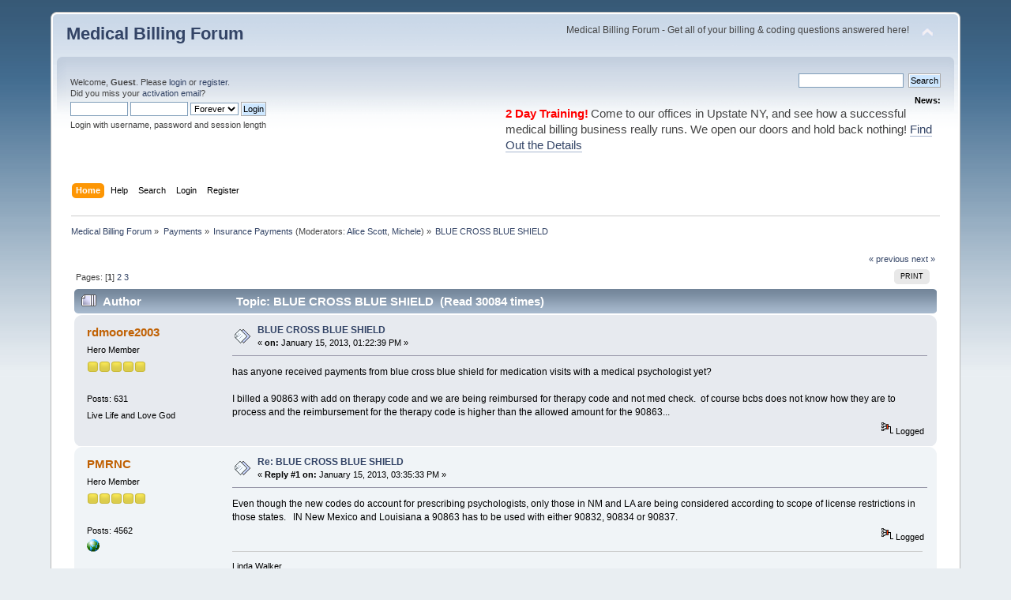

--- FILE ---
content_type: text/html; charset=ISO-8859-1
request_url: https://www.medicalbillinglive.com/members/index.php/topic,7054.msg21071.html?PHPSESSID=t0aerdd1as1jv587b1rbmi8u87
body_size: 7160
content:
<!DOCTYPE html PUBLIC "-//W3C//DTD XHTML 1.0 Transitional//EN" "http://www.w3.org/TR/xhtml1/DTD/xhtml1-transitional.dtd">
<html xmlns="http://www.w3.org/1999/xhtml">
<head>
	<link rel="stylesheet" type="text/css" href="https://medicalbillinglive.com/members/Themes/default/css/index.css?fin20" />
	<link rel="stylesheet" type="text/css" href="https://medicalbillinglive.com/members/Themes/default/css/webkit.css" />
	<script type="text/javascript" src="https://medicalbillinglive.com/members/Themes/default/scripts/script.js?fin20"></script>
	<script type="text/javascript" src="https://medicalbillinglive.com/members/Themes/default/scripts/theme.js?fin20"></script>
	<script type="text/javascript"><!-- // --><![CDATA[
		var smf_theme_url = "https://medicalbillinglive.com/members/Themes/default";
		var smf_default_theme_url = "https://medicalbillinglive.com/members/Themes/default";
		var smf_images_url = "https://medicalbillinglive.com/members/Themes/default/images";
		var smf_scripturl = "https://www.medicalbillinglive.com/members/index.php?PHPSESSID=t0aerdd1as1jv587b1rbmi8u87&amp;";
		var smf_iso_case_folding = false;
		var smf_charset = "ISO-8859-1";
		var ajax_notification_text = "Loading...";
		var ajax_notification_cancel_text = "Cancel";
	// ]]></script>
	<meta http-equiv="Content-Type" content="text/html; charset=ISO-8859-1" />
	<meta name="description" content="BLUE CROSS BLUE SHIELD" />
	<meta name="keywords" content="Medical Billing Forum," />
	<title>BLUE CROSS BLUE SHIELD</title>
	<meta name="robots" content="noindex" />
	<link rel="canonical" href="https://www.medicalbillinglive.com/members/index.php?topic=7054.0" />
	<link rel="help" href="https://www.medicalbillinglive.com/members/index.php?PHPSESSID=t0aerdd1as1jv587b1rbmi8u87&amp;action=help" />
	<link rel="search" href="https://www.medicalbillinglive.com/members/index.php?PHPSESSID=t0aerdd1as1jv587b1rbmi8u87&amp;action=search" />
	<link rel="contents" href="https://www.medicalbillinglive.com/members/index.php?PHPSESSID=t0aerdd1as1jv587b1rbmi8u87&amp;" />
	<link rel="alternate" type="application/rss+xml" title="Medical Billing Forum - RSS" href="https://www.medicalbillinglive.com/members/index.php?PHPSESSID=t0aerdd1as1jv587b1rbmi8u87&amp;type=rss;action=.xml" />
	<link rel="index" href="https://www.medicalbillinglive.com/members/index.php/board,2.0.html?PHPSESSID=t0aerdd1as1jv587b1rbmi8u87" />
	<script type="text/javascript">
		(function(i,s,o,g,r,a,m){i['GoogleAnalyticsObject']=r;i[r]=i[r]||function(){
			(i[r].q=i[r].q||[]).push(arguments)},i[r].l=1*new Date();a=s.createElement(o),
			m=s.getElementsByTagName(o)[0];a.async=1;a.src=g;m.parentNode.insertBefore(a,m)
		})(window,document,'script','//www.google-analytics.com/analytics.js','ga');

		ga('create', 'UA-244680362-1', 'www.medicalbillinglive.com');
		ga('send', 'pageview');
	</script>
		<script type="text/javascript" src="https://medicalbillinglive.com/members/Themes/default/scripts/captcha.js"></script>
</head>
<body><script async src="https://pagead2.googlesyndication.com/pagead/js/adsbygoogle.js?client=ca-pub-1403945335710591"
     crossorigin="anonymous"></script>
<div id="wrapper" style="width: 90%">
	<div id="header"><div class="frame">
		<div id="top_section">
			<h1 class="forumtitle">
				<a href="https://www.medicalbillinglive.com/members/index.php?PHPSESSID=t0aerdd1as1jv587b1rbmi8u87&amp;">Medical Billing Forum</a>
			</h1>
			<img id="upshrink" src="https://medicalbillinglive.com/members/Themes/default/images/upshrink.png" alt="*" title="Shrink or expand the header." style="display: none;" />
			<div id="siteslogan" class="floatright">Medical Billing Forum - Get all of your billing & coding questions answered here!</div>
		</div>
		<div id="upper_section" class="middletext">
			<div class="user">
				<script type="text/javascript" src="https://medicalbillinglive.com/members/Themes/default/scripts/sha1.js"></script>
				<form id="guest_form" action="https://www.medicalbillinglive.com/members/index.php?PHPSESSID=t0aerdd1as1jv587b1rbmi8u87&amp;action=login2" method="post" accept-charset="ISO-8859-1"  onsubmit="hashLoginPassword(this, '883b02d2847334a98222ca5c5d75a951');">
					<div class="info">Welcome, <strong>Guest</strong>. Please <a href="https://www.medicalbillinglive.com/members/index.php?PHPSESSID=t0aerdd1as1jv587b1rbmi8u87&amp;action=login">login</a> or <a href="https://www.medicalbillinglive.com/members/index.php?PHPSESSID=t0aerdd1as1jv587b1rbmi8u87&amp;action=register">register</a>.<br />Did you miss your <a href="https://www.medicalbillinglive.com/members/index.php?PHPSESSID=t0aerdd1as1jv587b1rbmi8u87&amp;action=activate">activation email</a>?</div>
					<input type="text" name="user" size="10" class="input_text" />
					<input type="password" name="passwrd" size="10" class="input_password" />
					<select name="cookielength">
						<option value="60">1 Hour</option>
						<option value="1440">1 Day</option>
						<option value="10080">1 Week</option>
						<option value="43200">1 Month</option>
						<option value="-1" selected="selected">Forever</option>
					</select>
					<input type="submit" value="Login" class="button_submit" /><br />
					<div class="info">Login with username, password and session length</div>
					<input type="hidden" name="hash_passwrd" value="" /><input type="hidden" name="a1348aaf8" value="883b02d2847334a98222ca5c5d75a951" />
				</form><td class="windowbg2"><script async src="https://pagead2.googlesyndication.com/pagead/js/adsbygoogle.js?client=ca-pub-1403945335710591"
     crossorigin="anonymous"></script></td>
			</div>
			<div class="news normaltext">
				<form id="search_form" action="https://www.medicalbillinglive.com/members/index.php?PHPSESSID=t0aerdd1as1jv587b1rbmi8u87&amp;action=search2" method="post" accept-charset="ISO-8859-1">
					<input type="text" name="search" value="" class="input_text" />&nbsp;
					<input type="submit" name="submit" value="Search" class="button_submit" />
					<input type="hidden" name="advanced" value="0" />
					<input type="hidden" name="topic" value="7054" /></form>
				<h2>News: </h2>
				<p><div style="text-align: left;"><span style="color: red;" class="bbc_color"><strong><span style="font-size: 11pt;" class="bbc_size">2 Day Training!</span></strong></span> <span style="font-size: 11pt;" class="bbc_size"> Come to our offices in Upstate NY, and see how a successful medical billing business really runs. We open our doors and hold back nothing! <a href="http://www.solutions-medical-billing.com/twodaysinouroffice.html/" class="bbc_link" target="_blank" rel="noopener noreferrer">Find Out the Details</a></span></div></p>
			</div>
		</div>
		<br class="clear" />
		<script type="text/javascript"><!-- // --><![CDATA[
			var oMainHeaderToggle = new smc_Toggle({
				bToggleEnabled: true,
				bCurrentlyCollapsed: false,
				aSwappableContainers: [
					'upper_section'
				],
				aSwapImages: [
					{
						sId: 'upshrink',
						srcExpanded: smf_images_url + '/upshrink.png',
						altExpanded: 'Shrink or expand the header.',
						srcCollapsed: smf_images_url + '/upshrink2.png',
						altCollapsed: 'Shrink or expand the header.'
					}
				],
				oThemeOptions: {
					bUseThemeSettings: false,
					sOptionName: 'collapse_header',
					sSessionVar: 'a1348aaf8',
					sSessionId: '883b02d2847334a98222ca5c5d75a951'
				},
				oCookieOptions: {
					bUseCookie: true,
					sCookieName: 'upshrink'
				}
			});
		// ]]></script>
		<div id="main_menu">
			<ul class="dropmenu" id="menu_nav">
				<li id="button_home">
					<a class="active firstlevel" href="https://www.medicalbillinglive.com/members/index.php?PHPSESSID=t0aerdd1as1jv587b1rbmi8u87&amp;">
						<span class="last firstlevel">Home</span>
					</a>
				</li>
				<li id="button_help">
					<a class="firstlevel" href="https://www.medicalbillinglive.com/members/index.php?PHPSESSID=t0aerdd1as1jv587b1rbmi8u87&amp;action=help">
						<span class="firstlevel">Help</span>
					</a>
				</li>
				<li id="button_search">
					<a class="firstlevel" href="https://www.medicalbillinglive.com/members/index.php?PHPSESSID=t0aerdd1as1jv587b1rbmi8u87&amp;action=search">
						<span class="firstlevel">Search</span>
					</a>
				</li>
				<li id="button_login">
					<a class="firstlevel" href="https://www.medicalbillinglive.com/members/index.php?PHPSESSID=t0aerdd1as1jv587b1rbmi8u87&amp;action=login">
						<span class="firstlevel">Login</span>
					</a>
				</li>
				<li id="button_register">
					<a class="firstlevel" href="https://www.medicalbillinglive.com/members/index.php?PHPSESSID=t0aerdd1as1jv587b1rbmi8u87&amp;action=register">
						<span class="last firstlevel">Register</span>
					</a>
				</li>
			</ul>
		</div>
		<br class="clear" />
	</div></div>
	<div id="content_section"><div class="frame">
		<div id="main_content_section">
	<div class="navigate_section">
		<ul>
			<li>
				<a href="https://www.medicalbillinglive.com/members/index.php?PHPSESSID=t0aerdd1as1jv587b1rbmi8u87&amp;"><span>Medical Billing Forum</span></a> &#187;
			</li>
			<li>
				<a href="https://www.medicalbillinglive.com/members/index.php?PHPSESSID=t0aerdd1as1jv587b1rbmi8u87&amp;#c9"><span>Payments</span></a> &#187;
			</li>
			<li>
				<a href="https://www.medicalbillinglive.com/members/index.php/board,2.0.html?PHPSESSID=t0aerdd1as1jv587b1rbmi8u87"><span>Insurance Payments</span></a> (Moderators: <a href="https://www.medicalbillinglive.com/members/index.php?PHPSESSID=t0aerdd1as1jv587b1rbmi8u87&amp;action=profile;u=2" title="Board Moderator">Alice Scott</a>, <a href="https://www.medicalbillinglive.com/members/index.php?PHPSESSID=t0aerdd1as1jv587b1rbmi8u87&amp;action=profile;u=3" title="Board Moderator">Michele</a>) &#187;
			</li>
			<li class="last">
				<a href="https://www.medicalbillinglive.com/members/index.php/topic,7054.0.html?PHPSESSID=t0aerdd1as1jv587b1rbmi8u87"><span>BLUE CROSS BLUE SHIELD</span></a>
			</li>
		</ul>
	</div><script async src="https://pagead2.googlesyndication.com/pagead/js/adsbygoogle.js?client=ca-pub-1403945335710591"
     crossorigin="anonymous"></script><table><tr><td valign="top"><script async src="https://pagead2.googlesyndication.com/pagead/js/adsbygoogle.js?client=ca-pub-1403945335710591"
     crossorigin="anonymous"></script></td><td width="100%" valign="top"><table><tr><td width="100%" valign="top"><script async src="https://pagead2.googlesyndication.com/pagead/js/adsbygoogle.js?client=ca-pub-1403945335710591"
     crossorigin="anonymous"></script>
			<a id="top"></a>
			<a id="msg21070"></a>
			<div class="pagesection">
				<div class="nextlinks"><a href="https://www.medicalbillinglive.com/members/index.php/topic,7054.0/prev_next,prev.html?PHPSESSID=t0aerdd1as1jv587b1rbmi8u87#new">&laquo; previous</a> <a href="https://www.medicalbillinglive.com/members/index.php/topic,7054.0/prev_next,next.html?PHPSESSID=t0aerdd1as1jv587b1rbmi8u87#new">next &raquo;</a></div>
		<div class="buttonlist floatright">
			<ul>
				<li><a class="button_strip_print" href="https://www.medicalbillinglive.com/members/index.php?PHPSESSID=t0aerdd1as1jv587b1rbmi8u87&amp;action=printpage;topic=7054.0" rel="new_win nofollow"><span class="last">Print</span></a></li>
			</ul>
		</div>
				<div class="pagelinks floatleft">Pages: [<strong>1</strong>] <a class="navPages" href="https://www.medicalbillinglive.com/members/index.php/topic,7054.15.html?PHPSESSID=t0aerdd1as1jv587b1rbmi8u87">2</a> <a class="navPages" href="https://www.medicalbillinglive.com/members/index.php/topic,7054.30.html?PHPSESSID=t0aerdd1as1jv587b1rbmi8u87">3</a> </div>
			</div>
			<div id="forumposts">
				<div class="cat_bar">
					<h3 class="catbg">
						<img src="https://medicalbillinglive.com/members/Themes/default/images/topic/veryhot_post.gif" align="bottom" alt="" />
						<span id="author">Author</span>
						Topic: BLUE CROSS BLUE SHIELD &nbsp;(Read 30084 times)
					</h3>
				</div>
				<form action="https://www.medicalbillinglive.com/members/index.php?PHPSESSID=t0aerdd1as1jv587b1rbmi8u87&amp;action=quickmod2;topic=7054.0" method="post" accept-charset="ISO-8859-1" name="quickModForm" id="quickModForm" style="margin: 0;" onsubmit="return oQuickModify.bInEditMode ? oQuickModify.modifySave('883b02d2847334a98222ca5c5d75a951', 'a1348aaf8') : false">
				<div class="windowbg">
					<span class="topslice"><span></span></span>
					<div class="post_wrapper">
						<div class="poster">
							<h4>
								<a href="https://www.medicalbillinglive.com/members/index.php?PHPSESSID=t0aerdd1as1jv587b1rbmi8u87&amp;action=profile;u=1880" title="View the profile of rdmoore2003">rdmoore2003</a>
							</h4>
							<ul class="reset smalltext" id="msg_21070_extra_info">
								<li class="postgroup">Hero Member</li>
								<li class="stars"><img src="https://medicalbillinglive.com/members/Themes/default/images/star.gif" alt="*" /><img src="https://medicalbillinglive.com/members/Themes/default/images/star.gif" alt="*" /><img src="https://medicalbillinglive.com/members/Themes/default/images/star.gif" alt="*" /><img src="https://medicalbillinglive.com/members/Themes/default/images/star.gif" alt="*" /><img src="https://medicalbillinglive.com/members/Themes/default/images/star.gif" alt="*" /></li>
								<li class="avatar">
									<a href="https://www.medicalbillinglive.com/members/index.php?PHPSESSID=t0aerdd1as1jv587b1rbmi8u87&amp;action=profile;u=1880">
										<img class="avatar" src="https://www.medicalbillinglive.com/members/index.php?PHPSESSID=t0aerdd1as1jv587b1rbmi8u87&amp;action=dlattach;attach=140;type=avatar" alt="" />
									</a>
								</li>
								<li class="postcount">Posts: 631</li>
								<li class="blurb">Live Life and Love God</li>
								<li class="profile">
									<ul>
									</ul>
								</li>
							</ul>
						</div>
						<div class="postarea">
							<div class="flow_hidden">
								<div class="keyinfo">
									<div class="messageicon">
										<img src="https://medicalbillinglive.com/members/Themes/default/images/post/xx.gif" alt="" />
									</div>
									<h5 id="subject_21070">
										<a href="https://www.medicalbillinglive.com/members/index.php/topic,7054.msg21070.html?PHPSESSID=t0aerdd1as1jv587b1rbmi8u87#msg21070" rel="nofollow">BLUE CROSS BLUE SHIELD</a>
									</h5>
									<div class="smalltext">&#171; <strong> on:</strong> January 15, 2013, 01:22:39 PM &#187;</div>
									<div id="msg_21070_quick_mod"></div>
								</div>
							</div>
							<div class="post">
								<div class="inner" id="msg_21070">has anyone received payments from blue cross blue shield for medication visits with a medical psychologist yet?<br /><br />I billed a 90863 with add on therapy code and we are being reimbursed for therapy code and not med check.&nbsp; of course bcbs does not know how they are to process and the reimbursement for the therapy code is higher than the allowed amount for the 90863...</div>
							</div>
						</div>
						<div class="moderatorbar">
							<div class="smalltext modified" id="modified_21070">
							</div>
							<div class="smalltext reportlinks">
								<img src="https://medicalbillinglive.com/members/Themes/default/images/ip.gif" alt="" />
								Logged
							</div>
						</div>
					</div>
					<span class="botslice"><span></span></span>
				</div>
				<hr class="post_separator" />
				<a id="msg21071"></a><a id="new"></a>
				<div class="windowbg2">
					<span class="topslice"><span></span></span>
					<div class="post_wrapper">
						<div class="poster">
							<h4>
								<a href="https://www.medicalbillinglive.com/members/index.php?PHPSESSID=t0aerdd1as1jv587b1rbmi8u87&amp;action=profile;u=488" title="View the profile of PMRNC">PMRNC</a>
							</h4>
							<ul class="reset smalltext" id="msg_21071_extra_info">
								<li class="postgroup">Hero Member</li>
								<li class="stars"><img src="https://medicalbillinglive.com/members/Themes/default/images/star.gif" alt="*" /><img src="https://medicalbillinglive.com/members/Themes/default/images/star.gif" alt="*" /><img src="https://medicalbillinglive.com/members/Themes/default/images/star.gif" alt="*" /><img src="https://medicalbillinglive.com/members/Themes/default/images/star.gif" alt="*" /><img src="https://medicalbillinglive.com/members/Themes/default/images/star.gif" alt="*" /></li>
								<li class="avatar">
									<a href="https://www.medicalbillinglive.com/members/index.php?PHPSESSID=t0aerdd1as1jv587b1rbmi8u87&amp;action=profile;u=488">
										<img class="avatar" src="https://www.medicalbillinglive.com/members/index.php?PHPSESSID=t0aerdd1as1jv587b1rbmi8u87&amp;action=dlattach;attach=189;type=avatar" alt="" />
									</a>
								</li>
								<li class="postcount">Posts: 4562</li>
								<li class="profile">
									<ul>
										<li><a href="http://www.billerswebsite.com" title="One Stop Resources &amp; Networking for Medical Billers" target="_blank" rel="noopener noreferrer" class="new_win"><img src="https://medicalbillinglive.com/members/Themes/default/images/www_sm.gif" alt="One Stop Resources &amp; Networking for Medical Billers" /></a></li>
									</ul>
								</li>
							</ul>
						</div>
						<div class="postarea">
							<div class="flow_hidden">
								<div class="keyinfo">
									<div class="messageicon">
										<img src="https://medicalbillinglive.com/members/Themes/default/images/post/xx.gif" alt="" />
									</div>
									<h5 id="subject_21071">
										<a href="https://www.medicalbillinglive.com/members/index.php/topic,7054.msg21071.html?PHPSESSID=t0aerdd1as1jv587b1rbmi8u87#msg21071" rel="nofollow">Re: BLUE CROSS BLUE SHIELD</a>
									</h5>
									<div class="smalltext">&#171; <strong>Reply #1 on:</strong> January 15, 2013, 03:35:33 PM &#187;</div>
									<div id="msg_21071_quick_mod"></div>
								</div>
							</div>
							<div class="post">
								<div class="inner" id="msg_21071">Even though the new codes do account for prescribing psychologists, only those in NM and LA are being considered according to scope of license restrictions in those states.&nbsp; &nbsp;IN New Mexico and Louisiana a 90863 has to be used with either 90832, 90834 or 90837.&nbsp; &nbsp;</div>
							</div>
						</div>
						<div class="moderatorbar">
							<div class="smalltext modified" id="modified_21071">
							</div>
							<div class="smalltext reportlinks">
								<img src="https://medicalbillinglive.com/members/Themes/default/images/ip.gif" alt="" />
								Logged
							</div>
							<div class="signature" id="msg_21071_signature">Linda Walker<br />Practice Managers Resource &amp; Networking Community<br />One Stop Resources, Education and Networking for Medical Billers<br /><a href="http://www.billerswebsite.com" class="bbc_link" target="_blank" rel="noopener noreferrer">www.billerswebsite.com</a></div>
						</div>
					</div>
					<span class="botslice"><span></span></span>
				</div>
				<hr class="post_separator" />
				<a id="msg21073"></a>
				<div class="windowbg">
					<span class="topslice"><span></span></span>
					<div class="post_wrapper">
						<div class="poster">
							<h4>
								<a href="https://www.medicalbillinglive.com/members/index.php?PHPSESSID=t0aerdd1as1jv587b1rbmi8u87&amp;action=profile;u=1880" title="View the profile of rdmoore2003">rdmoore2003</a>
							</h4>
							<ul class="reset smalltext" id="msg_21073_extra_info">
								<li class="postgroup">Hero Member</li>
								<li class="stars"><img src="https://medicalbillinglive.com/members/Themes/default/images/star.gif" alt="*" /><img src="https://medicalbillinglive.com/members/Themes/default/images/star.gif" alt="*" /><img src="https://medicalbillinglive.com/members/Themes/default/images/star.gif" alt="*" /><img src="https://medicalbillinglive.com/members/Themes/default/images/star.gif" alt="*" /><img src="https://medicalbillinglive.com/members/Themes/default/images/star.gif" alt="*" /></li>
								<li class="avatar">
									<a href="https://www.medicalbillinglive.com/members/index.php?PHPSESSID=t0aerdd1as1jv587b1rbmi8u87&amp;action=profile;u=1880">
										<img class="avatar" src="https://www.medicalbillinglive.com/members/index.php?PHPSESSID=t0aerdd1as1jv587b1rbmi8u87&amp;action=dlattach;attach=140;type=avatar" alt="" />
									</a>
								</li>
								<li class="postcount">Posts: 631</li>
								<li class="blurb">Live Life and Love God</li>
								<li class="profile">
									<ul>
									</ul>
								</li>
							</ul>
						</div>
						<div class="postarea">
							<div class="flow_hidden">
								<div class="keyinfo">
									<div class="messageicon">
										<img src="https://medicalbillinglive.com/members/Themes/default/images/post/xx.gif" alt="" />
									</div>
									<h5 id="subject_21073">
										<a href="https://www.medicalbillinglive.com/members/index.php/topic,7054.msg21073.html?PHPSESSID=t0aerdd1as1jv587b1rbmi8u87#msg21073" rel="nofollow">Re: BLUE CROSS BLUE SHIELD</a>
									</h5>
									<div class="smalltext">&#171; <strong>Reply #2 on:</strong> January 15, 2013, 04:56:28 PM &#187;</div>
									<div id="msg_21073_quick_mod"></div>
								</div>
							</div>
							<div class="post">
								<div class="inner" id="msg_21073"><div class="quoteheader"><div class="topslice_quote"><a href="https://www.medicalbillinglive.com/members/index.php/topic,7054.msg21071.html?PHPSESSID=t0aerdd1as1jv587b1rbmi8u87#msg21071">Quote from: PMRNC on January 15, 2013, 03:35:33 PM</a></div></div><blockquote class="bbc_standard_quote">Even though the new codes do account for prescribing psychologists, only those in NM and LA are being considered according to scope of license restrictions in those states.&nbsp; &nbsp;IN New Mexico and Louisiana a 90863 has to be used with either 90832, 90834 or 90837. <br /></blockquote><div class="quotefooter"><div class="botslice_quote"></div></div><br />this is exactly how I coded it.&nbsp; &nbsp;blue cross is paying only the therapy code and not the 90863 code...</div>
							</div>
						</div>
						<div class="moderatorbar">
							<div class="smalltext modified" id="modified_21073">
							</div>
							<div class="smalltext reportlinks">
								<img src="https://medicalbillinglive.com/members/Themes/default/images/ip.gif" alt="" />
								Logged
							</div>
						</div>
					</div>
					<span class="botslice"><span></span></span>
				</div>
				<hr class="post_separator" />
				<a id="msg21074"></a>
				<div class="windowbg2">
					<span class="topslice"><span></span></span>
					<div class="post_wrapper">
						<div class="poster">
							<h4>
								<a href="https://www.medicalbillinglive.com/members/index.php?PHPSESSID=t0aerdd1as1jv587b1rbmi8u87&amp;action=profile;u=488" title="View the profile of PMRNC">PMRNC</a>
							</h4>
							<ul class="reset smalltext" id="msg_21074_extra_info">
								<li class="postgroup">Hero Member</li>
								<li class="stars"><img src="https://medicalbillinglive.com/members/Themes/default/images/star.gif" alt="*" /><img src="https://medicalbillinglive.com/members/Themes/default/images/star.gif" alt="*" /><img src="https://medicalbillinglive.com/members/Themes/default/images/star.gif" alt="*" /><img src="https://medicalbillinglive.com/members/Themes/default/images/star.gif" alt="*" /><img src="https://medicalbillinglive.com/members/Themes/default/images/star.gif" alt="*" /></li>
								<li class="avatar">
									<a href="https://www.medicalbillinglive.com/members/index.php?PHPSESSID=t0aerdd1as1jv587b1rbmi8u87&amp;action=profile;u=488">
										<img class="avatar" src="https://www.medicalbillinglive.com/members/index.php?PHPSESSID=t0aerdd1as1jv587b1rbmi8u87&amp;action=dlattach;attach=189;type=avatar" alt="" />
									</a>
								</li>
								<li class="postcount">Posts: 4562</li>
								<li class="profile">
									<ul>
										<li><a href="http://www.billerswebsite.com" title="One Stop Resources &amp; Networking for Medical Billers" target="_blank" rel="noopener noreferrer" class="new_win"><img src="https://medicalbillinglive.com/members/Themes/default/images/www_sm.gif" alt="One Stop Resources &amp; Networking for Medical Billers" /></a></li>
									</ul>
								</li>
							</ul>
						</div>
						<div class="postarea">
							<div class="flow_hidden">
								<div class="keyinfo">
									<div class="messageicon">
										<img src="https://medicalbillinglive.com/members/Themes/default/images/post/xx.gif" alt="" />
									</div>
									<h5 id="subject_21074">
										<a href="https://www.medicalbillinglive.com/members/index.php/topic,7054.msg21074.html?PHPSESSID=t0aerdd1as1jv587b1rbmi8u87#msg21074" rel="nofollow">Re: BLUE CROSS BLUE SHIELD</a>
									</h5>
									<div class="smalltext">&#171; <strong>Reply #3 on:</strong> January 15, 2013, 05:57:35 PM &#187;</div>
									<div id="msg_21074_quick_mod"></div>
								</div>
							</div>
							<div class="post">
								<div class="inner" id="msg_21074"><div class="quoteheader"><div class="topslice_quote">Quote</div></div><blockquote class="bbc_standard_quote">this is exactly how I coded it.&nbsp; &nbsp;blue cross is paying only the therapy code and not the 90863 code...</blockquote><div class="quotefooter"><div class="botslice_quote"></div></div><br />Right but are you in NM or LA? If not that&#039;s why.</div>
							</div>
						</div>
						<div class="moderatorbar">
							<div class="smalltext modified" id="modified_21074">
							</div>
							<div class="smalltext reportlinks">
								<img src="https://medicalbillinglive.com/members/Themes/default/images/ip.gif" alt="" />
								Logged
							</div>
							<div class="signature" id="msg_21074_signature">Linda Walker<br />Practice Managers Resource &amp; Networking Community<br />One Stop Resources, Education and Networking for Medical Billers<br /><a href="http://www.billerswebsite.com" class="bbc_link" target="_blank" rel="noopener noreferrer">www.billerswebsite.com</a></div>
						</div>
					</div>
					<span class="botslice"><span></span></span>
				</div>
				<hr class="post_separator" />
				<a id="msg21075"></a>
				<div class="windowbg">
					<span class="topslice"><span></span></span>
					<div class="post_wrapper">
						<div class="poster">
							<h4>
								<a href="https://www.medicalbillinglive.com/members/index.php?PHPSESSID=t0aerdd1as1jv587b1rbmi8u87&amp;action=profile;u=1880" title="View the profile of rdmoore2003">rdmoore2003</a>
							</h4>
							<ul class="reset smalltext" id="msg_21075_extra_info">
								<li class="postgroup">Hero Member</li>
								<li class="stars"><img src="https://medicalbillinglive.com/members/Themes/default/images/star.gif" alt="*" /><img src="https://medicalbillinglive.com/members/Themes/default/images/star.gif" alt="*" /><img src="https://medicalbillinglive.com/members/Themes/default/images/star.gif" alt="*" /><img src="https://medicalbillinglive.com/members/Themes/default/images/star.gif" alt="*" /><img src="https://medicalbillinglive.com/members/Themes/default/images/star.gif" alt="*" /></li>
								<li class="avatar">
									<a href="https://www.medicalbillinglive.com/members/index.php?PHPSESSID=t0aerdd1as1jv587b1rbmi8u87&amp;action=profile;u=1880">
										<img class="avatar" src="https://www.medicalbillinglive.com/members/index.php?PHPSESSID=t0aerdd1as1jv587b1rbmi8u87&amp;action=dlattach;attach=140;type=avatar" alt="" />
									</a>
								</li>
								<li class="postcount">Posts: 631</li>
								<li class="blurb">Live Life and Love God</li>
								<li class="profile">
									<ul>
									</ul>
								</li>
							</ul>
						</div>
						<div class="postarea">
							<div class="flow_hidden">
								<div class="keyinfo">
									<div class="messageicon">
										<img src="https://medicalbillinglive.com/members/Themes/default/images/post/xx.gif" alt="" />
									</div>
									<h5 id="subject_21075">
										<a href="https://www.medicalbillinglive.com/members/index.php/topic,7054.msg21075.html?PHPSESSID=t0aerdd1as1jv587b1rbmi8u87#msg21075" rel="nofollow">Re: BLUE CROSS BLUE SHIELD</a>
									</h5>
									<div class="smalltext">&#171; <strong>Reply #4 on:</strong> January 15, 2013, 06:16:30 PM &#187;</div>
									<div id="msg_21075_quick_mod"></div>
								</div>
							</div>
							<div class="post">
								<div class="inner" id="msg_21075"><div class="quoteheader"><div class="topslice_quote"><a href="https://www.medicalbillinglive.com/members/index.php/topic,7054.msg21074.html?PHPSESSID=t0aerdd1as1jv587b1rbmi8u87#msg21074">Quote from: PMRNC on January 15, 2013, 05:57:35 PM</a></div></div><blockquote class="bbc_standard_quote"><div class="quoteheader"><div class="topslice_quote">Quote</div></div><blockquote class="bbc_alternate_quote">this is exactly how I coded it.&nbsp; &nbsp;blue cross is paying only the therapy code and not the 90863 code...</blockquote><div class="quotefooter"><div class="botslice_quote"></div></div><br />Right but are you in NM or LA? If not that&#039;s why.<br /></blockquote><div class="quotefooter"><div class="botslice_quote"></div></div><br />Yes, I am in LA.</div>
							</div>
						</div>
						<div class="moderatorbar">
							<div class="smalltext modified" id="modified_21075">
							</div>
							<div class="smalltext reportlinks">
								<img src="https://medicalbillinglive.com/members/Themes/default/images/ip.gif" alt="" />
								Logged
							</div>
						</div>
					</div>
					<span class="botslice"><span></span></span>
				</div>
				<hr class="post_separator" />
				<div class="windowbg">
					<span class="topslice"><span></span></span>
							<div class="poster">
								<h4>Medical Billing Forum</h4>
							</div>
							<div class="postarea">
								<div class="flow_hidden">
									<div class="keyinfo">
										<div class="messageicon">
											<img src="https://medicalbillinglive.com/members/Themes/default/images/post/xx.gif" alt="" border="0" />
										</div>
										<h5 id="subject_21075">
											<a href="https://www.medicalbillinglive.com/members/index.php/topic,7054.msg21075.html?PHPSESSID=t0aerdd1as1jv587b1rbmi8u87#msg21075" rel="nofollow">Re: BLUE CROSS BLUE SHIELD</a>
										</h5>
										<div class="smalltext">&#171; <strong>Reply #4 on:</strong> January 15, 2013, 06:16:30 PM &#187;</div>
										<div id="msg_21075_quick_mod"></div>
									</div>
								</div>
								<div class="post">
									<div class="inner" id="msg_21075"><script async src="https://pagead2.googlesyndication.com/pagead/js/adsbygoogle.js?client=ca-pub-1403945335710591"
     crossorigin="anonymous"></script></div>
								</div>
							</div>
	
	
					<span class="botslice"><span></span></span>
				</div>
				<hr class="post_separator" />
				
				<a id="msg21076"></a>
				<div class="windowbg2">
					<span class="topslice"><span></span></span>
					<div class="post_wrapper">
						<div class="poster">
							<h4>
								<a href="https://www.medicalbillinglive.com/members/index.php?PHPSESSID=t0aerdd1as1jv587b1rbmi8u87&amp;action=profile;u=1880" title="View the profile of rdmoore2003">rdmoore2003</a>
							</h4>
							<ul class="reset smalltext" id="msg_21076_extra_info">
								<li class="postgroup">Hero Member</li>
								<li class="stars"><img src="https://medicalbillinglive.com/members/Themes/default/images/star.gif" alt="*" /><img src="https://medicalbillinglive.com/members/Themes/default/images/star.gif" alt="*" /><img src="https://medicalbillinglive.com/members/Themes/default/images/star.gif" alt="*" /><img src="https://medicalbillinglive.com/members/Themes/default/images/star.gif" alt="*" /><img src="https://medicalbillinglive.com/members/Themes/default/images/star.gif" alt="*" /></li>
								<li class="avatar">
									<a href="https://www.medicalbillinglive.com/members/index.php?PHPSESSID=t0aerdd1as1jv587b1rbmi8u87&amp;action=profile;u=1880">
										<img class="avatar" src="https://www.medicalbillinglive.com/members/index.php?PHPSESSID=t0aerdd1as1jv587b1rbmi8u87&amp;action=dlattach;attach=140;type=avatar" alt="" />
									</a>
								</li>
								<li class="postcount">Posts: 631</li>
								<li class="blurb">Live Life and Love God</li>
								<li class="profile">
									<ul>
									</ul>
								</li>
							</ul>
						</div>
						<div class="postarea">
							<div class="flow_hidden">
								<div class="keyinfo">
									<div class="messageicon">
										<img src="https://medicalbillinglive.com/members/Themes/default/images/post/xx.gif" alt="" />
									</div>
									<h5 id="subject_21076">
										<a href="https://www.medicalbillinglive.com/members/index.php/topic,7054.msg21076.html?PHPSESSID=t0aerdd1as1jv587b1rbmi8u87#msg21076" rel="nofollow">Re: BLUE CROSS BLUE SHIELD</a>
									</h5>
									<div class="smalltext">&#171; <strong>Reply #5 on:</strong> January 15, 2013, 06:19:31 PM &#187;</div>
									<div id="msg_21076_quick_mod"></div>
								</div>
							</div>
							<div class="post">
								<div class="inner" id="msg_21076">I coded 90863 on line 1 and 90832 on line 2.&nbsp; &nbsp;they paid 90832 but did not for 90863 with denial of:&nbsp; N01- Procedure is Integral to another procedure.</div>
							</div>
						</div>
						<div class="moderatorbar">
							<div class="smalltext modified" id="modified_21076">
							</div>
							<div class="smalltext reportlinks">
								<img src="https://medicalbillinglive.com/members/Themes/default/images/ip.gif" alt="" />
								Logged
							</div>
						</div>
					</div>
					<span class="botslice"><span></span></span>
				</div>
				<hr class="post_separator" />
				<a id="msg21077"></a>
				<div class="windowbg">
					<span class="topslice"><span></span></span>
					<div class="post_wrapper">
						<div class="poster">
							<h4>
								<a href="https://www.medicalbillinglive.com/members/index.php?PHPSESSID=t0aerdd1as1jv587b1rbmi8u87&amp;action=profile;u=488" title="View the profile of PMRNC">PMRNC</a>
							</h4>
							<ul class="reset smalltext" id="msg_21077_extra_info">
								<li class="postgroup">Hero Member</li>
								<li class="stars"><img src="https://medicalbillinglive.com/members/Themes/default/images/star.gif" alt="*" /><img src="https://medicalbillinglive.com/members/Themes/default/images/star.gif" alt="*" /><img src="https://medicalbillinglive.com/members/Themes/default/images/star.gif" alt="*" /><img src="https://medicalbillinglive.com/members/Themes/default/images/star.gif" alt="*" /><img src="https://medicalbillinglive.com/members/Themes/default/images/star.gif" alt="*" /></li>
								<li class="avatar">
									<a href="https://www.medicalbillinglive.com/members/index.php?PHPSESSID=t0aerdd1as1jv587b1rbmi8u87&amp;action=profile;u=488">
										<img class="avatar" src="https://www.medicalbillinglive.com/members/index.php?PHPSESSID=t0aerdd1as1jv587b1rbmi8u87&amp;action=dlattach;attach=189;type=avatar" alt="" />
									</a>
								</li>
								<li class="postcount">Posts: 4562</li>
								<li class="profile">
									<ul>
										<li><a href="http://www.billerswebsite.com" title="One Stop Resources &amp; Networking for Medical Billers" target="_blank" rel="noopener noreferrer" class="new_win"><img src="https://medicalbillinglive.com/members/Themes/default/images/www_sm.gif" alt="One Stop Resources &amp; Networking for Medical Billers" /></a></li>
									</ul>
								</li>
							</ul>
						</div>
						<div class="postarea">
							<div class="flow_hidden">
								<div class="keyinfo">
									<div class="messageicon">
										<img src="https://medicalbillinglive.com/members/Themes/default/images/post/xx.gif" alt="" />
									</div>
									<h5 id="subject_21077">
										<a href="https://www.medicalbillinglive.com/members/index.php/topic,7054.msg21077.html?PHPSESSID=t0aerdd1as1jv587b1rbmi8u87#msg21077" rel="nofollow">Re: BLUE CROSS BLUE SHIELD</a>
									</h5>
									<div class="smalltext">&#171; <strong>Reply #6 on:</strong> January 15, 2013, 06:29:39 PM &#187;</div>
									<div id="msg_21077_quick_mod"></div>
								</div>
							</div>
							<div class="post">
								<div class="inner" id="msg_21077">Ok, this is from notes I took at a webinar:<br /><br />A CPT code of 90863 (ADD ON CODE) was added for PRESCRIBING psychologists only.&nbsp; &nbsp;90863 - Pharmacologic Management, including prescription and review of medication <span class="bbc_u">WHEN PERFORMED WITH PSYCHOTHERAPY SERVICES</span>.&nbsp; <strong> Do NOT report 90863 If already reporting an E/M service and add on psychotherapy code 90833, 90836 or 90838</strong><br /><br />So I&#039;m thinking you need the appropriate E/M and the 90863 is your Add on</div>
							</div>
						</div>
						<div class="moderatorbar">
							<div class="smalltext modified" id="modified_21077">
							</div>
							<div class="smalltext reportlinks">
								<img src="https://medicalbillinglive.com/members/Themes/default/images/ip.gif" alt="" />
								Logged
							</div>
							<div class="signature" id="msg_21077_signature">Linda Walker<br />Practice Managers Resource &amp; Networking Community<br />One Stop Resources, Education and Networking for Medical Billers<br /><a href="http://www.billerswebsite.com" class="bbc_link" target="_blank" rel="noopener noreferrer">www.billerswebsite.com</a></div>
						</div>
					</div>
					<span class="botslice"><span></span></span>
				</div>
				<hr class="post_separator" />
				<a id="msg21081"></a>
				<div class="windowbg2">
					<span class="topslice"><span></span></span>
					<div class="post_wrapper">
						<div class="poster">
							<h4>
								<a href="https://www.medicalbillinglive.com/members/index.php?PHPSESSID=t0aerdd1as1jv587b1rbmi8u87&amp;action=profile;u=1880" title="View the profile of rdmoore2003">rdmoore2003</a>
							</h4>
							<ul class="reset smalltext" id="msg_21081_extra_info">
								<li class="postgroup">Hero Member</li>
								<li class="stars"><img src="https://medicalbillinglive.com/members/Themes/default/images/star.gif" alt="*" /><img src="https://medicalbillinglive.com/members/Themes/default/images/star.gif" alt="*" /><img src="https://medicalbillinglive.com/members/Themes/default/images/star.gif" alt="*" /><img src="https://medicalbillinglive.com/members/Themes/default/images/star.gif" alt="*" /><img src="https://medicalbillinglive.com/members/Themes/default/images/star.gif" alt="*" /></li>
								<li class="avatar">
									<a href="https://www.medicalbillinglive.com/members/index.php?PHPSESSID=t0aerdd1as1jv587b1rbmi8u87&amp;action=profile;u=1880">
										<img class="avatar" src="https://www.medicalbillinglive.com/members/index.php?PHPSESSID=t0aerdd1as1jv587b1rbmi8u87&amp;action=dlattach;attach=140;type=avatar" alt="" />
									</a>
								</li>
								<li class="postcount">Posts: 631</li>
								<li class="blurb">Live Life and Love God</li>
								<li class="profile">
									<ul>
									</ul>
								</li>
							</ul>
						</div>
						<div class="postarea">
							<div class="flow_hidden">
								<div class="keyinfo">
									<div class="messageicon">
										<img src="https://medicalbillinglive.com/members/Themes/default/images/post/xx.gif" alt="" />
									</div>
									<h5 id="subject_21081">
										<a href="https://www.medicalbillinglive.com/members/index.php/topic,7054.msg21081.html?PHPSESSID=t0aerdd1as1jv587b1rbmi8u87#msg21081" rel="nofollow">Re: BLUE CROSS BLUE SHIELD</a>
									</h5>
									<div class="smalltext">&#171; <strong>Reply #7 on:</strong> January 16, 2013, 12:24:26 PM &#187;</div>
									<div id="msg_21081_quick_mod"></div>
								</div>
							</div>
							<div class="post">
								<div class="inner" id="msg_21081">ok lets try that...thanks linda</div>
							</div>
						</div>
						<div class="moderatorbar">
							<div class="smalltext modified" id="modified_21081">
							</div>
							<div class="smalltext reportlinks">
								<img src="https://medicalbillinglive.com/members/Themes/default/images/ip.gif" alt="" />
								Logged
							</div>
						</div>
					</div>
					<span class="botslice"><span></span></span>
				</div>
				<hr class="post_separator" />
				<a id="msg21098"></a>
				<div class="windowbg">
					<span class="topslice"><span></span></span>
					<div class="post_wrapper">
						<div class="poster">
							<h4>
								<a href="https://www.medicalbillinglive.com/members/index.php?PHPSESSID=t0aerdd1as1jv587b1rbmi8u87&amp;action=profile;u=488" title="View the profile of PMRNC">PMRNC</a>
							</h4>
							<ul class="reset smalltext" id="msg_21098_extra_info">
								<li class="postgroup">Hero Member</li>
								<li class="stars"><img src="https://medicalbillinglive.com/members/Themes/default/images/star.gif" alt="*" /><img src="https://medicalbillinglive.com/members/Themes/default/images/star.gif" alt="*" /><img src="https://medicalbillinglive.com/members/Themes/default/images/star.gif" alt="*" /><img src="https://medicalbillinglive.com/members/Themes/default/images/star.gif" alt="*" /><img src="https://medicalbillinglive.com/members/Themes/default/images/star.gif" alt="*" /></li>
								<li class="avatar">
									<a href="https://www.medicalbillinglive.com/members/index.php?PHPSESSID=t0aerdd1as1jv587b1rbmi8u87&amp;action=profile;u=488">
										<img class="avatar" src="https://www.medicalbillinglive.com/members/index.php?PHPSESSID=t0aerdd1as1jv587b1rbmi8u87&amp;action=dlattach;attach=189;type=avatar" alt="" />
									</a>
								</li>
								<li class="postcount">Posts: 4562</li>
								<li class="profile">
									<ul>
										<li><a href="http://www.billerswebsite.com" title="One Stop Resources &amp; Networking for Medical Billers" target="_blank" rel="noopener noreferrer" class="new_win"><img src="https://medicalbillinglive.com/members/Themes/default/images/www_sm.gif" alt="One Stop Resources &amp; Networking for Medical Billers" /></a></li>
									</ul>
								</li>
							</ul>
						</div>
						<div class="postarea">
							<div class="flow_hidden">
								<div class="keyinfo">
									<div class="messageicon">
										<img src="https://medicalbillinglive.com/members/Themes/default/images/post/xx.gif" alt="" />
									</div>
									<h5 id="subject_21098">
										<a href="https://www.medicalbillinglive.com/members/index.php/topic,7054.msg21098.html?PHPSESSID=t0aerdd1as1jv587b1rbmi8u87#msg21098" rel="nofollow">Re: BLUE CROSS BLUE SHIELD</a>
									</h5>
									<div class="smalltext">&#171; <strong>Reply #8 on:</strong> January 16, 2013, 06:37:04 PM &#187;</div>
									<div id="msg_21098_quick_mod"></div>
								</div>
							</div>
							<div class="post">
								<div class="inner" id="msg_21098">Your welcome.. let me/us know what happens <img src="http://medicalbillinglive.com/members/Smileys/default/smiley.gif" alt="&#58;&#41;" title="Smiley" class="smiley" /></div>
							</div>
						</div>
						<div class="moderatorbar">
							<div class="smalltext modified" id="modified_21098">
							</div>
							<div class="smalltext reportlinks">
								<img src="https://medicalbillinglive.com/members/Themes/default/images/ip.gif" alt="" />
								Logged
							</div>
							<div class="signature" id="msg_21098_signature">Linda Walker<br />Practice Managers Resource &amp; Networking Community<br />One Stop Resources, Education and Networking for Medical Billers<br /><a href="http://www.billerswebsite.com" class="bbc_link" target="_blank" rel="noopener noreferrer">www.billerswebsite.com</a></div>
						</div>
					</div>
					<span class="botslice"><span></span></span>
				</div>
				<hr class="post_separator" />
				<a id="msg21148"></a>
				<div class="windowbg2">
					<span class="topslice"><span></span></span>
					<div class="post_wrapper">
						<div class="poster">
							<h4>
								<a href="https://www.medicalbillinglive.com/members/index.php?PHPSESSID=t0aerdd1as1jv587b1rbmi8u87&amp;action=profile;u=1880" title="View the profile of rdmoore2003">rdmoore2003</a>
							</h4>
							<ul class="reset smalltext" id="msg_21148_extra_info">
								<li class="postgroup">Hero Member</li>
								<li class="stars"><img src="https://medicalbillinglive.com/members/Themes/default/images/star.gif" alt="*" /><img src="https://medicalbillinglive.com/members/Themes/default/images/star.gif" alt="*" /><img src="https://medicalbillinglive.com/members/Themes/default/images/star.gif" alt="*" /><img src="https://medicalbillinglive.com/members/Themes/default/images/star.gif" alt="*" /><img src="https://medicalbillinglive.com/members/Themes/default/images/star.gif" alt="*" /></li>
								<li class="avatar">
									<a href="https://www.medicalbillinglive.com/members/index.php?PHPSESSID=t0aerdd1as1jv587b1rbmi8u87&amp;action=profile;u=1880">
										<img class="avatar" src="https://www.medicalbillinglive.com/members/index.php?PHPSESSID=t0aerdd1as1jv587b1rbmi8u87&amp;action=dlattach;attach=140;type=avatar" alt="" />
									</a>
								</li>
								<li class="postcount">Posts: 631</li>
								<li class="blurb">Live Life and Love God</li>
								<li class="profile">
									<ul>
									</ul>
								</li>
							</ul>
						</div>
						<div class="postarea">
							<div class="flow_hidden">
								<div class="keyinfo">
									<div class="messageicon">
										<img src="https://medicalbillinglive.com/members/Themes/default/images/post/xx.gif" alt="" />
									</div>
									<h5 id="subject_21148">
										<a href="https://www.medicalbillinglive.com/members/index.php/topic,7054.msg21148.html?PHPSESSID=t0aerdd1as1jv587b1rbmi8u87#msg21148" rel="nofollow">Re: BLUE CROSS BLUE SHIELD</a>
									</h5>
									<div class="smalltext">&#171; <strong>Reply #9 on:</strong> January 18, 2013, 01:58:31 PM &#187;</div>
									<div id="msg_21148_quick_mod"></div>
								</div>
							</div>
							<div class="post">
								<div class="inner" id="msg_21148">my medical psychologists&#039; board has found out that blue cross is not accepting the add on codes.&nbsp; basically, he is to use e/m code only.</div>
							</div>
						</div>
						<div class="moderatorbar">
							<div class="smalltext modified" id="modified_21148">
							</div>
							<div class="smalltext reportlinks">
								<img src="https://medicalbillinglive.com/members/Themes/default/images/ip.gif" alt="" />
								Logged
							</div>
						</div>
					</div>
					<span class="botslice"><span></span></span>
				</div>
				<hr class="post_separator" />
				<div class="windowbg">
					<span class="topslice"><span></span></span>
							<div class="poster">
								<h4>Medical Billing Forum</h4>
							</div>
							<div class="postarea">
								<div class="flow_hidden">
									<div class="keyinfo">
										<div class="messageicon">
											<img src="https://medicalbillinglive.com/members/Themes/default/images/post/xx.gif" alt="" border="0" />
										</div>
										<h5 id="subject_21148">
											<a href="https://www.medicalbillinglive.com/members/index.php/topic,7054.msg21148.html?PHPSESSID=t0aerdd1as1jv587b1rbmi8u87#msg21148" rel="nofollow">Re: BLUE CROSS BLUE SHIELD</a>
										</h5>
										<div class="smalltext">&#171; <strong>Reply #9 on:</strong> January 18, 2013, 01:58:31 PM &#187;</div>
										<div id="msg_21148_quick_mod"></div>
									</div>
								</div>
								<div class="post">
									<div class="inner" id="msg_21148"><script async src="https://pagead2.googlesyndication.com/pagead/js/adsbygoogle.js?client=ca-pub-1403945335710591"
     crossorigin="anonymous"></script></div>
								</div>
							</div>
	
	
					<span class="botslice"><span></span></span>
				</div>
				<hr class="post_separator" />
				
				<a id="msg21150"></a>
				<div class="windowbg">
					<span class="topslice"><span></span></span>
					<div class="post_wrapper">
						<div class="poster">
							<h4>
								<a href="https://www.medicalbillinglive.com/members/index.php?PHPSESSID=t0aerdd1as1jv587b1rbmi8u87&amp;action=profile;u=488" title="View the profile of PMRNC">PMRNC</a>
							</h4>
							<ul class="reset smalltext" id="msg_21150_extra_info">
								<li class="postgroup">Hero Member</li>
								<li class="stars"><img src="https://medicalbillinglive.com/members/Themes/default/images/star.gif" alt="*" /><img src="https://medicalbillinglive.com/members/Themes/default/images/star.gif" alt="*" /><img src="https://medicalbillinglive.com/members/Themes/default/images/star.gif" alt="*" /><img src="https://medicalbillinglive.com/members/Themes/default/images/star.gif" alt="*" /><img src="https://medicalbillinglive.com/members/Themes/default/images/star.gif" alt="*" /></li>
								<li class="avatar">
									<a href="https://www.medicalbillinglive.com/members/index.php?PHPSESSID=t0aerdd1as1jv587b1rbmi8u87&amp;action=profile;u=488">
										<img class="avatar" src="https://www.medicalbillinglive.com/members/index.php?PHPSESSID=t0aerdd1as1jv587b1rbmi8u87&amp;action=dlattach;attach=189;type=avatar" alt="" />
									</a>
								</li>
								<li class="postcount">Posts: 4562</li>
								<li class="profile">
									<ul>
										<li><a href="http://www.billerswebsite.com" title="One Stop Resources &amp; Networking for Medical Billers" target="_blank" rel="noopener noreferrer" class="new_win"><img src="https://medicalbillinglive.com/members/Themes/default/images/www_sm.gif" alt="One Stop Resources &amp; Networking for Medical Billers" /></a></li>
									</ul>
								</li>
							</ul>
						</div>
						<div class="postarea">
							<div class="flow_hidden">
								<div class="keyinfo">
									<div class="messageicon">
										<img src="https://medicalbillinglive.com/members/Themes/default/images/post/xx.gif" alt="" />
									</div>
									<h5 id="subject_21150">
										<a href="https://www.medicalbillinglive.com/members/index.php/topic,7054.msg21150.html?PHPSESSID=t0aerdd1as1jv587b1rbmi8u87#msg21150" rel="nofollow">Re: BLUE CROSS BLUE SHIELD</a>
									</h5>
									<div class="smalltext">&#171; <strong>Reply #10 on:</strong> January 18, 2013, 02:09:52 PM &#187;</div>
									<div id="msg_21150_quick_mod"></div>
								</div>
							</div>
							<div class="post">
								<div class="inner" id="msg_21150"><br /><div class="quoteheader"><div class="topslice_quote">Quote</div></div><blockquote class="bbc_standard_quote">my medical psychologists&#039; board has found out that blue cross is not accepting the add on codes.&nbsp; basically, he is to use e/m code only.</blockquote><div class="quotefooter"><div class="botslice_quote"></div></div><br />We&#039;ve not had any problem with BCBS over new codes at all. In fact our BCBS announced in a letter that the old codes would be denied. If I were you, I would request an agent to guide you to documentation to show they are not accepting the new codes and I would find out what THEY intend to do about it since it is mandatory to use as of 1/1/2013.&nbsp; Lowering your reimbursement and only accepting DELETED or OLD codes would be completely unacceptable to me.<br /></div>
							</div>
						</div>
						<div class="moderatorbar">
							<div class="smalltext modified" id="modified_21150">
							</div>
							<div class="smalltext reportlinks">
								<img src="https://medicalbillinglive.com/members/Themes/default/images/ip.gif" alt="" />
								Logged
							</div>
							<div class="signature" id="msg_21150_signature">Linda Walker<br />Practice Managers Resource &amp; Networking Community<br />One Stop Resources, Education and Networking for Medical Billers<br /><a href="http://www.billerswebsite.com" class="bbc_link" target="_blank" rel="noopener noreferrer">www.billerswebsite.com</a></div>
						</div>
					</div>
					<span class="botslice"><span></span></span>
				</div>
				<hr class="post_separator" />
				<a id="msg21164"></a>
				<div class="windowbg2">
					<span class="topslice"><span></span></span>
					<div class="post_wrapper">
						<div class="poster">
							<h4>
								<a href="https://www.medicalbillinglive.com/members/index.php?PHPSESSID=t0aerdd1as1jv587b1rbmi8u87&amp;action=profile;u=1880" title="View the profile of rdmoore2003">rdmoore2003</a>
							</h4>
							<ul class="reset smalltext" id="msg_21164_extra_info">
								<li class="postgroup">Hero Member</li>
								<li class="stars"><img src="https://medicalbillinglive.com/members/Themes/default/images/star.gif" alt="*" /><img src="https://medicalbillinglive.com/members/Themes/default/images/star.gif" alt="*" /><img src="https://medicalbillinglive.com/members/Themes/default/images/star.gif" alt="*" /><img src="https://medicalbillinglive.com/members/Themes/default/images/star.gif" alt="*" /><img src="https://medicalbillinglive.com/members/Themes/default/images/star.gif" alt="*" /></li>
								<li class="avatar">
									<a href="https://www.medicalbillinglive.com/members/index.php?PHPSESSID=t0aerdd1as1jv587b1rbmi8u87&amp;action=profile;u=1880">
										<img class="avatar" src="https://www.medicalbillinglive.com/members/index.php?PHPSESSID=t0aerdd1as1jv587b1rbmi8u87&amp;action=dlattach;attach=140;type=avatar" alt="" />
									</a>
								</li>
								<li class="postcount">Posts: 631</li>
								<li class="blurb">Live Life and Love God</li>
								<li class="profile">
									<ul>
									</ul>
								</li>
							</ul>
						</div>
						<div class="postarea">
							<div class="flow_hidden">
								<div class="keyinfo">
									<div class="messageicon">
										<img src="https://medicalbillinglive.com/members/Themes/default/images/post/xx.gif" alt="" />
									</div>
									<h5 id="subject_21164">
										<a href="https://www.medicalbillinglive.com/members/index.php/topic,7054.msg21164.html?PHPSESSID=t0aerdd1as1jv587b1rbmi8u87#msg21164" rel="nofollow">Re: BLUE CROSS BLUE SHIELD</a>
									</h5>
									<div class="smalltext">&#171; <strong>Reply #11 on:</strong> January 18, 2013, 04:14:46 PM &#187;</div>
									<div id="msg_21164_quick_mod"></div>
								</div>
							</div>
							<div class="post">
								<div class="inner" id="msg_21164">blue cross is not having my medical psychologist use old codes.&nbsp; &nbsp;we are new to the e/m codes and yes we do have documentation that shows that they will not cover a &quot;medication visit w/therapy&quot;&nbsp; &nbsp;Documentation shows that he must do 1 or the other per day.&nbsp; </div>
							</div>
						</div>
						<div class="moderatorbar">
							<div class="smalltext modified" id="modified_21164">
							</div>
							<div class="smalltext reportlinks">
								<img src="https://medicalbillinglive.com/members/Themes/default/images/ip.gif" alt="" />
								Logged
							</div>
						</div>
					</div>
					<span class="botslice"><span></span></span>
				</div>
				<hr class="post_separator" />
				<a id="msg21166"></a>
				<div class="windowbg">
					<span class="topslice"><span></span></span>
					<div class="post_wrapper">
						<div class="poster">
							<h4>
								<a href="https://www.medicalbillinglive.com/members/index.php?PHPSESSID=t0aerdd1as1jv587b1rbmi8u87&amp;action=profile;u=488" title="View the profile of PMRNC">PMRNC</a>
							</h4>
							<ul class="reset smalltext" id="msg_21166_extra_info">
								<li class="postgroup">Hero Member</li>
								<li class="stars"><img src="https://medicalbillinglive.com/members/Themes/default/images/star.gif" alt="*" /><img src="https://medicalbillinglive.com/members/Themes/default/images/star.gif" alt="*" /><img src="https://medicalbillinglive.com/members/Themes/default/images/star.gif" alt="*" /><img src="https://medicalbillinglive.com/members/Themes/default/images/star.gif" alt="*" /><img src="https://medicalbillinglive.com/members/Themes/default/images/star.gif" alt="*" /></li>
								<li class="avatar">
									<a href="https://www.medicalbillinglive.com/members/index.php?PHPSESSID=t0aerdd1as1jv587b1rbmi8u87&amp;action=profile;u=488">
										<img class="avatar" src="https://www.medicalbillinglive.com/members/index.php?PHPSESSID=t0aerdd1as1jv587b1rbmi8u87&amp;action=dlattach;attach=189;type=avatar" alt="" />
									</a>
								</li>
								<li class="postcount">Posts: 4562</li>
								<li class="profile">
									<ul>
										<li><a href="http://www.billerswebsite.com" title="One Stop Resources &amp; Networking for Medical Billers" target="_blank" rel="noopener noreferrer" class="new_win"><img src="https://medicalbillinglive.com/members/Themes/default/images/www_sm.gif" alt="One Stop Resources &amp; Networking for Medical Billers" /></a></li>
									</ul>
								</li>
							</ul>
						</div>
						<div class="postarea">
							<div class="flow_hidden">
								<div class="keyinfo">
									<div class="messageicon">
										<img src="https://medicalbillinglive.com/members/Themes/default/images/post/xx.gif" alt="" />
									</div>
									<h5 id="subject_21166">
										<a href="https://www.medicalbillinglive.com/members/index.php/topic,7054.msg21166.html?PHPSESSID=t0aerdd1as1jv587b1rbmi8u87#msg21166" rel="nofollow">Re: BLUE CROSS BLUE SHIELD</a>
									</h5>
									<div class="smalltext">&#171; <strong>Reply #12 on:</strong> January 18, 2013, 04:18:26 PM &#187;</div>
									<div id="msg_21166_quick_mod"></div>
								</div>
							</div>
							<div class="post">
								<div class="inner" id="msg_21166"><div class="quoteheader"><div class="topslice_quote">Quote</div></div><blockquote class="bbc_standard_quote">blue cross is not having my medical psychologist use old codes.&nbsp; &nbsp;we are new to the e/m codes and yes we do have documentation that shows that they will not cover a &quot;medication visit w/therapy&quot;&nbsp; &nbsp;Documentation shows that he must do 1 or the other per day.&nbsp; </blockquote><div class="quotefooter"><div class="botslice_quote"></div></div><br />Ahhh ok, that&#039;s a bit different than saying they won&#039;t cover the new codes.</div>
							</div>
						</div>
						<div class="moderatorbar">
							<div class="smalltext modified" id="modified_21166">
							</div>
							<div class="smalltext reportlinks">
								<img src="https://medicalbillinglive.com/members/Themes/default/images/ip.gif" alt="" />
								Logged
							</div>
							<div class="signature" id="msg_21166_signature">Linda Walker<br />Practice Managers Resource &amp; Networking Community<br />One Stop Resources, Education and Networking for Medical Billers<br /><a href="http://www.billerswebsite.com" class="bbc_link" target="_blank" rel="noopener noreferrer">www.billerswebsite.com</a></div>
						</div>
					</div>
					<span class="botslice"><span></span></span>
				</div>
				<hr class="post_separator" />
				<a id="msg21224"></a>
				<div class="windowbg2">
					<span class="topslice"><span></span></span>
					<div class="post_wrapper">
						<div class="poster">
							<h4>
								<a href="https://www.medicalbillinglive.com/members/index.php?PHPSESSID=t0aerdd1as1jv587b1rbmi8u87&amp;action=profile;u=1880" title="View the profile of rdmoore2003">rdmoore2003</a>
							</h4>
							<ul class="reset smalltext" id="msg_21224_extra_info">
								<li class="postgroup">Hero Member</li>
								<li class="stars"><img src="https://medicalbillinglive.com/members/Themes/default/images/star.gif" alt="*" /><img src="https://medicalbillinglive.com/members/Themes/default/images/star.gif" alt="*" /><img src="https://medicalbillinglive.com/members/Themes/default/images/star.gif" alt="*" /><img src="https://medicalbillinglive.com/members/Themes/default/images/star.gif" alt="*" /><img src="https://medicalbillinglive.com/members/Themes/default/images/star.gif" alt="*" /></li>
								<li class="avatar">
									<a href="https://www.medicalbillinglive.com/members/index.php?PHPSESSID=t0aerdd1as1jv587b1rbmi8u87&amp;action=profile;u=1880">
										<img class="avatar" src="https://www.medicalbillinglive.com/members/index.php?PHPSESSID=t0aerdd1as1jv587b1rbmi8u87&amp;action=dlattach;attach=140;type=avatar" alt="" />
									</a>
								</li>
								<li class="postcount">Posts: 631</li>
								<li class="blurb">Live Life and Love God</li>
								<li class="profile">
									<ul>
									</ul>
								</li>
							</ul>
						</div>
						<div class="postarea">
							<div class="flow_hidden">
								<div class="keyinfo">
									<div class="messageicon">
										<img src="https://medicalbillinglive.com/members/Themes/default/images/post/xx.gif" alt="" />
									</div>
									<h5 id="subject_21224">
										<a href="https://www.medicalbillinglive.com/members/index.php/topic,7054.msg21224.html?PHPSESSID=t0aerdd1as1jv587b1rbmi8u87#msg21224" rel="nofollow">Re: BLUE CROSS BLUE SHIELD</a>
									</h5>
									<div class="smalltext">&#171; <strong>Reply #13 on:</strong> January 22, 2013, 07:31:22 PM &#187;</div>
									<div id="msg_21224_quick_mod"></div>
								</div>
							</div>
							<div class="post">
								<div class="inner" id="msg_21224"><div class="quoteheader"><div class="topslice_quote"><a href="https://www.medicalbillinglive.com/members/index.php/topic,7054.msg21166.html?PHPSESSID=t0aerdd1as1jv587b1rbmi8u87#msg21166">Quote from: PMRNC on January 18, 2013, 04:18:26 PM</a></div></div><blockquote class="bbc_standard_quote"><div class="quoteheader"><div class="topslice_quote">Quote</div></div><blockquote class="bbc_alternate_quote">blue cross is not having my medical psychologist use old codes.&nbsp; &nbsp;we are new to the e/m codes and yes we do have documentation that shows that they will not cover a &quot;medication visit w/therapy&quot;&nbsp; &nbsp;Documentation shows that he must do 1 or the other per day.&nbsp; </blockquote><div class="quotefooter"><div class="botslice_quote"></div></div><br />Ahhh ok, that&#039;s a bit different than saying they won&#039;t cover the new codes.<br /></blockquote><div class="quotefooter"><div class="botslice_quote"></div></div><br />BLUE CROSS IS NOT COVERING THE NEW CODES AS 90863, 90833, 90836 ETC FOR MEDICAL PSYCHOLOGISTS</div>
							</div>
						</div>
						<div class="moderatorbar">
							<div class="smalltext modified" id="modified_21224">
							</div>
							<div class="smalltext reportlinks">
								<img src="https://medicalbillinglive.com/members/Themes/default/images/ip.gif" alt="" />
								Logged
							</div>
						</div>
					</div>
					<span class="botslice"><span></span></span>
				</div>
				<hr class="post_separator" />
				<a id="msg21226"></a>
				<div class="windowbg">
					<span class="topslice"><span></span></span>
					<div class="post_wrapper">
						<div class="poster">
							<h4>
								<a href="https://www.medicalbillinglive.com/members/index.php?PHPSESSID=t0aerdd1as1jv587b1rbmi8u87&amp;action=profile;u=488" title="View the profile of PMRNC">PMRNC</a>
							</h4>
							<ul class="reset smalltext" id="msg_21226_extra_info">
								<li class="postgroup">Hero Member</li>
								<li class="stars"><img src="https://medicalbillinglive.com/members/Themes/default/images/star.gif" alt="*" /><img src="https://medicalbillinglive.com/members/Themes/default/images/star.gif" alt="*" /><img src="https://medicalbillinglive.com/members/Themes/default/images/star.gif" alt="*" /><img src="https://medicalbillinglive.com/members/Themes/default/images/star.gif" alt="*" /><img src="https://medicalbillinglive.com/members/Themes/default/images/star.gif" alt="*" /></li>
								<li class="avatar">
									<a href="https://www.medicalbillinglive.com/members/index.php?PHPSESSID=t0aerdd1as1jv587b1rbmi8u87&amp;action=profile;u=488">
										<img class="avatar" src="https://www.medicalbillinglive.com/members/index.php?PHPSESSID=t0aerdd1as1jv587b1rbmi8u87&amp;action=dlattach;attach=189;type=avatar" alt="" />
									</a>
								</li>
								<li class="postcount">Posts: 4562</li>
								<li class="profile">
									<ul>
										<li><a href="http://www.billerswebsite.com" title="One Stop Resources &amp; Networking for Medical Billers" target="_blank" rel="noopener noreferrer" class="new_win"><img src="https://medicalbillinglive.com/members/Themes/default/images/www_sm.gif" alt="One Stop Resources &amp; Networking for Medical Billers" /></a></li>
									</ul>
								</li>
							</ul>
						</div>
						<div class="postarea">
							<div class="flow_hidden">
								<div class="keyinfo">
									<div class="messageicon">
										<img src="https://medicalbillinglive.com/members/Themes/default/images/post/xx.gif" alt="" />
									</div>
									<h5 id="subject_21226">
										<a href="https://www.medicalbillinglive.com/members/index.php/topic,7054.msg21226.html?PHPSESSID=t0aerdd1as1jv587b1rbmi8u87#msg21226" rel="nofollow">Re: BLUE CROSS BLUE SHIELD</a>
									</h5>
									<div class="smalltext">&#171; <strong>Reply #14 on:</strong> January 22, 2013, 08:08:37 PM &#187;</div>
									<div id="msg_21226_quick_mod"></div>
								</div>
							</div>
							<div class="post">
								<div class="inner" id="msg_21226"><div class="quoteheader"><div class="topslice_quote">Quote</div></div><blockquote class="bbc_standard_quote">BLUE CROSS IS NOT COVERING THE NEW CODES AS 90863, 90833, 90836 ETC FOR MEDICAL PSYCHOLOGISTS</blockquote><div class="quotefooter"><div class="botslice_quote"></div></div><br />Right, it&#039;s a scope of licensure denial of services for that scope of license of that provider. I just was clarifying that it was NOT an issue of the carrier NOT acknowledging the new codes over the old.&nbsp; </div>
							</div>
						</div>
						<div class="moderatorbar">
							<div class="smalltext modified" id="modified_21226">
							</div>
							<div class="smalltext reportlinks">
								<img src="https://medicalbillinglive.com/members/Themes/default/images/ip.gif" alt="" />
								Logged
							</div>
							<div class="signature" id="msg_21226_signature">Linda Walker<br />Practice Managers Resource &amp; Networking Community<br />One Stop Resources, Education and Networking for Medical Billers<br /><a href="http://www.billerswebsite.com" class="bbc_link" target="_blank" rel="noopener noreferrer">www.billerswebsite.com</a></div>
						</div>
					</div>
					<span class="botslice"><span></span></span>
				</div>
				<hr class="post_separator" />
				<div class="windowbg">
					<span class="topslice"><span></span></span>
							<div class="poster">
								<h4>Medical Billing Forum</h4>
							</div>
							<div class="postarea">
								<div class="flow_hidden">
									<div class="keyinfo">
										<div class="messageicon">
											<img src="https://medicalbillinglive.com/members/Themes/default/images/post/xx.gif" alt="" border="0" />
										</div>
										<h5 id="subject_21226">
											<a href="https://www.medicalbillinglive.com/members/index.php/topic,7054.msg21226.html?PHPSESSID=t0aerdd1as1jv587b1rbmi8u87#msg21226" rel="nofollow">Re: BLUE CROSS BLUE SHIELD</a>
										</h5>
										<div class="smalltext">&#171; <strong>Reply #14 on:</strong> January 22, 2013, 08:08:37 PM &#187;</div>
										<div id="msg_21226_quick_mod"></div>
									</div>
								</div>
								<div class="post">
									<div class="inner" id="msg_21226"><script async src="https://pagead2.googlesyndication.com/pagead/js/adsbygoogle.js?client=ca-pub-1403945335710591"
     crossorigin="anonymous"></script></div>
								</div>
							</div>
	
	
					<span class="botslice"><span></span></span>
				</div>
				<hr class="post_separator" />
				
				</form>
			</div>
			<a id="lastPost"></a>
			<div class="pagesection">
				
		<div class="buttonlist floatright">
			<ul>
				<li><a class="button_strip_print" href="https://www.medicalbillinglive.com/members/index.php?PHPSESSID=t0aerdd1as1jv587b1rbmi8u87&amp;action=printpage;topic=7054.0" rel="new_win nofollow"><span class="last">Print</span></a></li>
			</ul>
		</div>
				<div class="pagelinks floatleft">Pages: [<strong>1</strong>] <a class="navPages" href="https://www.medicalbillinglive.com/members/index.php/topic,7054.15.html?PHPSESSID=t0aerdd1as1jv587b1rbmi8u87">2</a> <a class="navPages" href="https://www.medicalbillinglive.com/members/index.php/topic,7054.30.html?PHPSESSID=t0aerdd1as1jv587b1rbmi8u87">3</a> </div>
				<div class="nextlinks_bottom"><a href="https://www.medicalbillinglive.com/members/index.php/topic,7054.0/prev_next,prev.html?PHPSESSID=t0aerdd1as1jv587b1rbmi8u87#new">&laquo; previous</a> <a href="https://www.medicalbillinglive.com/members/index.php/topic,7054.0/prev_next,next.html?PHPSESSID=t0aerdd1as1jv587b1rbmi8u87#new">next &raquo;</a></div>
			</div>
	<div class="navigate_section">
		<ul>
			<li>
				<a href="https://www.medicalbillinglive.com/members/index.php?PHPSESSID=t0aerdd1as1jv587b1rbmi8u87&amp;"><span>Medical Billing Forum</span></a> &#187;
			</li>
			<li>
				<a href="https://www.medicalbillinglive.com/members/index.php?PHPSESSID=t0aerdd1as1jv587b1rbmi8u87&amp;#c9"><span>Payments</span></a> &#187;
			</li>
			<li>
				<a href="https://www.medicalbillinglive.com/members/index.php/board,2.0.html?PHPSESSID=t0aerdd1as1jv587b1rbmi8u87"><span>Insurance Payments</span></a> (Moderators: <a href="https://www.medicalbillinglive.com/members/index.php?PHPSESSID=t0aerdd1as1jv587b1rbmi8u87&amp;action=profile;u=2" title="Board Moderator">Alice Scott</a>, <a href="https://www.medicalbillinglive.com/members/index.php?PHPSESSID=t0aerdd1as1jv587b1rbmi8u87&amp;action=profile;u=3" title="Board Moderator">Michele</a>) &#187;
			</li>
			<li class="last">
				<a href="https://www.medicalbillinglive.com/members/index.php/topic,7054.0.html?PHPSESSID=t0aerdd1as1jv587b1rbmi8u87"><span>BLUE CROSS BLUE SHIELD</span></a>
			</li>
		</ul>
	</div>
			<div id="moderationbuttons"></div>
			<div class="plainbox" id="display_jump_to">&nbsp;</div>
		<br class="clear" />
				<script type="text/javascript" src="https://medicalbillinglive.com/members/Themes/default/scripts/topic.js"></script>
				<script type="text/javascript"><!-- // --><![CDATA[
					if ('XMLHttpRequest' in window)
					{
						var oQuickModify = new QuickModify({
							sScriptUrl: smf_scripturl,
							bShowModify: true,
							iTopicId: 7054,
							sTemplateBodyEdit: '\n\t\t\t\t\t\t\t\t<div id="quick_edit_body_container" style="width: 90%">\n\t\t\t\t\t\t\t\t\t<div id="error_box" style="padding: 4px;" class="error"><' + '/div>\n\t\t\t\t\t\t\t\t\t<textarea class="editor" name="message" rows="12" style="width: 100%; margin-bottom: 10px;" tabindex="1">%body%<' + '/textarea><br />\n\t\t\t\t\t\t\t\t\t<input type="hidden" name="a1348aaf8" value="883b02d2847334a98222ca5c5d75a951" />\n\t\t\t\t\t\t\t\t\t<input type="hidden" name="topic" value="7054" />\n\t\t\t\t\t\t\t\t\t<input type="hidden" name="msg" value="%msg_id%" />\n\t\t\t\t\t\t\t\t\t<div class="righttext">\n\t\t\t\t\t\t\t\t\t\t<input type="submit" name="post" value="Save" tabindex="2" onclick="return oQuickModify.modifySave(\'883b02d2847334a98222ca5c5d75a951\', \'a1348aaf8\');" accesskey="s" class="button_submit" />&nbsp;&nbsp;<input type="submit" name="cancel" value="Cancel" tabindex="3" onclick="return oQuickModify.modifyCancel();" class="button_submit" />\n\t\t\t\t\t\t\t\t\t<' + '/div>\n\t\t\t\t\t\t\t\t<' + '/div>',
							sTemplateSubjectEdit: '<input type="text" style="width: 90%;" name="subject" value="%subject%" size="80" maxlength="80" tabindex="4" class="input_text" />',
							sTemplateBodyNormal: '%body%',
							sTemplateSubjectNormal: '<a hr'+'ef="https://www.medicalbillinglive.com/members/index.php?PHPSESSID=t0aerdd1as1jv587b1rbmi8u87&amp;'+'?topic=7054.msg%msg_id%#msg%msg_id%" rel="nofollow">%subject%<' + '/a>',
							sTemplateTopSubject: 'Topic: %subject% &nbsp;(Read 30084 times)',
							sErrorBorderStyle: '1px solid red'
						});

						aJumpTo[aJumpTo.length] = new JumpTo({
							sContainerId: "display_jump_to",
							sJumpToTemplate: "<label class=\"smalltext\" for=\"%select_id%\">Jump to:<" + "/label> %dropdown_list%",
							iCurBoardId: 2,
							iCurBoardChildLevel: 0,
							sCurBoardName: "Insurance Payments",
							sBoardChildLevelIndicator: "==",
							sBoardPrefix: "=> ",
							sCatSeparator: "-----------------------------",
							sCatPrefix: "",
							sGoButtonLabel: "go"
						});

						aIconLists[aIconLists.length] = new IconList({
							sBackReference: "aIconLists[" + aIconLists.length + "]",
							sIconIdPrefix: "msg_icon_",
							sScriptUrl: smf_scripturl,
							bShowModify: true,
							iBoardId: 2,
							iTopicId: 7054,
							sSessionId: "883b02d2847334a98222ca5c5d75a951",
							sSessionVar: "a1348aaf8",
							sLabelIconList: "Message Icon",
							sBoxBackground: "transparent",
							sBoxBackgroundHover: "#ffffff",
							iBoxBorderWidthHover: 1,
							sBoxBorderColorHover: "#adadad" ,
							sContainerBackground: "#ffffff",
							sContainerBorder: "1px solid #adadad",
							sItemBorder: "1px solid #ffffff",
							sItemBorderHover: "1px dotted gray",
							sItemBackground: "transparent",
							sItemBackgroundHover: "#e0e0f0"
						});
					}
				// ]]></script>
			<script type="text/javascript"><!-- // --><![CDATA[
				var verificationpostHandle = new smfCaptcha("https://www.medicalbillinglive.com/members/index.php?PHPSESSID=t0aerdd1as1jv587b1rbmi8u87&amp;action=verificationcode;vid=post;rand=f47a89e3db1f82d88b31fe6d9ac43e26", "post", 1);
			// ]]></script></td><td valign="top"><script async src="https://pagead2.googlesyndication.com/pagead/js/adsbygoogle.js?client=ca-pub-1403945335710591"
     crossorigin="anonymous"></script></td></tr></table></td></tr></table><script async src="https://pagead2.googlesyndication.com/pagead/js/adsbygoogle.js?client=ca-pub-1403945335710591"
     crossorigin="anonymous"></script>
		</div>
	</div></div>
	<div id="footer_section"><div class="frame">
		<ul class="reset">
<br><br>
<font size="3"><a href="http://www.medicalbillinglive.com/">Medical Billing Home</a>	|	<a href="http://www.medicalbillinglive.com/medical-billing-newsletter/">Free Newsletter</a>  |  <a href="http://www.medicalbillinglive.com/medical-billing-affiliates/">Affiliates</a>	|	<a href="http://www.medicalbillinglive.com/medical-billing-products/">Medical Billing Resources</a>	|	<a href="http://www.medicalbillinglive.com/medical-billing-business-in-a-box/">Medical Billing Business in a Box</a>	|	<a href="http://www.medicalbillinglive.com/medical-billing-packages/">Medical Billing Packages</a>  |  <a href="http://www.medicalbillinglive.com/about-us/">About Us</a></font>
<br>
<br>
<br>
<br>
<br>
<li class="copyright">
			<span class="smalltext" style="display: inline; visibility: visible; font-family: Verdana, Arial, sans-serif;"><a href="https://www.medicalbillinglive.com/members/index.php?PHPSESSID=t0aerdd1as1jv587b1rbmi8u87&amp;action=credits" title="Simple Machines Forum" target="_blank" class="new_win">SMF 2.0.19</a> |
 <a href="https://www.simplemachines.org/about/smf/license.php" title="License" target="_blank" class="new_win">SMF &copy; 2021</a>, <a href="https://www.simplemachines.org" title="Simple Machines" target="_blank" class="new_win">Simple Machines</a>
			</span></li>
			<li><a id="button_xhtml" href="http://validator.w3.org/check?uri=referer" target="_blank" class="new_win" title="Valid XHTML 1.0!"><span>XHTML</span></a></li>
			<li><a id="button_rss" href="https://www.medicalbillinglive.com/members/index.php?PHPSESSID=t0aerdd1as1jv587b1rbmi8u87&amp;action=.xml;type=rss" class="new_win"><span>RSS</span></a></li>
			<li class="last"><a id="button_wap2" href="https://www.medicalbillinglive.com/members/index.php?PHPSESSID=t0aerdd1as1jv587b1rbmi8u87&amp;wap2" class="new_win"><span>WAP2</span></a></li>
		</ul>
	</div></div>
</div>
</body></html>

--- FILE ---
content_type: text/html; charset=utf-8
request_url: https://www.google.com/recaptcha/api2/aframe
body_size: 267
content:
<!DOCTYPE HTML><html><head><meta http-equiv="content-type" content="text/html; charset=UTF-8"></head><body><script nonce="bPyR5KeiCO-ts1MMJVcvWQ">/** Anti-fraud and anti-abuse applications only. See google.com/recaptcha */ try{var clients={'sodar':'https://pagead2.googlesyndication.com/pagead/sodar?'};window.addEventListener("message",function(a){try{if(a.source===window.parent){var b=JSON.parse(a.data);var c=clients[b['id']];if(c){var d=document.createElement('img');d.src=c+b['params']+'&rc='+(localStorage.getItem("rc::a")?sessionStorage.getItem("rc::b"):"");window.document.body.appendChild(d);sessionStorage.setItem("rc::e",parseInt(sessionStorage.getItem("rc::e")||0)+1);localStorage.setItem("rc::h",'1769942506716');}}}catch(b){}});window.parent.postMessage("_grecaptcha_ready", "*");}catch(b){}</script></body></html>